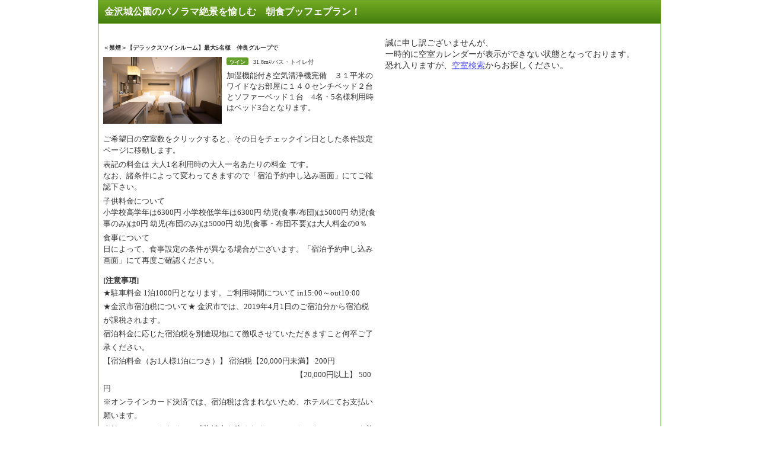

--- FILE ---
content_type: text/html;charset=UTF-8
request_url: https://hotel.travel.rakuten.co.jp/hotelinfo/plan/?f_no=9335&f_campaign=&f_flg=PLAN&f_kin=&f_kin2=&f_heya_su=1&f_hak=&f_tel=&f_tscm_flg=&f_p_no=&f_custom_code=&send=&f_clip_flg=&f_static=1&f_service=&f_teikei=&f_camp_id=119942&f_syu=dxtn2&f_hizuke=20240623&f_otona_su=1&f_thick=1&TB_iframe=true&height=768&width=1024
body_size: 4326
content:
<!DOCTYPE HTML PUBLIC "-//W3C//DTD HTML 4.01 Transitional//EN" "http://www.w3.org/TR/html4/loose.dtd">
<html lang="ja">
<head>
<meta http-equiv="Content-Type" content="text/html; charset=UTF-8">
<meta http-equiv="Content-Style-Type" content="text/css">
<meta http-equiv="Content-Script-Type" content="text/javascript">
<link type="text/css" rel="stylesheet" href="https://img.travel.rakuten.co.jp/share/themes/calendar/css/import_sprite.css"
          media="screen,tv">
<link type="text/css" rel="stylesheet" href="https://img.travel.rakuten.co.jp/share/themes/hotel/css/print.css" media="print">
    <link type="text/css" rel="stylesheet" href="https://img.travel.rakuten.co.jp/share/ext/css/fukidashi.css">
    <link type="text/css" rel="stylesheet" href="https://img.travel.rakuten.co.jp/share/common/css/thickbox.css" media="screen"/>
    <link type="text/css" rel="stylesheet" href="https://img.travel.rakuten.co.jp/share/themes/hotel/css/htl_plan_list.css?_=20250929"
          media="screen"/>
	<link type="text/css" rel="stylesheet" href="https://img.travel.rakuten.co.jp/share/themes/hotel/css/htl_plan_list_imgOpt.css"
		  media="screen"/>
    <script type="text/javascript" src="https://trv.r10s.jp/share/common/js/lib/jquery/jquery.js"></script>
    <script type="text/javascript" src="https://trv.r10s.jp/share/common/js/RakutoraCookie.js"></SCRIPT>
    <script type="text/javascript" src="https://trv.r10s.jp/share/themes/hotel/js/RTHotelCommon.js"></script>
    <script type="text/javascript" src="https://trv.r10s.jp/share/common/js/rakutenTr_thickbox_v20090811.js"></script>
    <script type="text/javascript"
            src="https://trv.r10s.jp/share/themes/airpack/js/rakutenTr_domesticAirPackageCarrier.js"></script>
    <script type="text/javascript" src="https://trv.r10s.jp/share/themes/hotel/js/silverStar.js"></script>
    <script type="text/javascript" src="https://trv.r10s.jp/share/themes/sendmobile/js/send_mobile.js"></script>
    <script type="text/javascript" src="https://trv.r10s.jp/share/themes/header/js/custom_tag.js"></script>
    <script type="text/javascript" src="https://trv.r10s.jp/share/common/js/rakutenTr_affiliate.js"></script>
<script type="text/javascript">
<!--
$(document).ready(function(){
try {
rakutenTr_affiliate.putItemAnchor(hotelBasicInfo.hotelNo, hotelBasicInfo.hotelName, "RthSubAffiliate");
$("#RthSubAffiliate").css("display","none");
} catch (e) {
$("#RthSubAffiliate").css("display","none");
}});
//-->
</script>
</head>

<body>
<div id="widewrapper" class="RthDomestic">

<!-- jyouhou_page_stayplan.main 10:31:11-->

<hr class="indicate">


<div class="planList">
	<ul class="htlPlnCsst mnmLstVw">
		<li id="dxtn2" data-role="planArea">
			<h4>
				金沢城公園のパノラマ絶景を愉しむ　朝食ブッフェプラン！　</h4>

			<div class="htlPlnInfo dated">
				<div class="htlPlnRmTyp">
					<ul class="htlPlnRmTypLst">
						<li>
							<div class="htlPlnRmTypInfo" data-locate="htlPlnRmTypInfo">
	<a name="roomCalender_top_tag"></a>
	<h6 data-locate="roomType-name">＜禁煙＞【デラックスツインルーム】最大5名様　仲良グループで</h6>

		<dl class="htlPlnTypDtl">

		<dt>
						<a href="/hotelinfo/popImage/?f_hotel_no=9335&f_heya_syu=dxtn2&f_flg=PLAN&TB_iframe=true&height=600&width=600" title="＜禁煙＞【デラックスツインルーム】最大5名様　仲良グループで" class="thickbox">
									<img alt="＜禁煙＞【デラックスツインルーム】最大5名様　仲良グループで" src="https://trvimg.r10s.jp/share/image_up/9335/LARGE/b5832da6ad77c6cbde3478065a05c9ecd5cb56c4.47.9.26.3.jpg?fit=inside|603:339&interpolation=lanczos-none"/>
								</a>
							</dt>
				<dd class="htlPlnTypTxt" data-locate="htlPlnTypTxt">
			<span data-locate="roomType-Info">
					<strong>
								ツイン</strong>
						31.8m²/バス・トイレ付</span>
			<p data-locate="roomType-Remark">加湿機能付き空気清浄機完備　３１平米のワイドなお部屋に１４０センチベッド２台とソファーベッド１台　4名・5名様利用時はベッド3台となります。</p>
			<div class="htlPlnTypOpt">
				<span data-locate="roomType-option-cancellation" class="room-type-option-cancel-row">
					<strong data-testid="roomType-option-cancellation-title">キャンセル</strong>
					<span class="cancel-banner-container"></span>
				</span>
			</div>
		</dd>
	</dl>

	<dl id="roomNote" class="attntnTxt">
	<ul>
		<li data-locate="roomAttentionAboutCalendar">ご希望日の空室数をクリックすると、その日をチェックイン日とした条件設定ページに移動します。</li>
		<li data-locate="roomAttentionAboutPrice">表記の料金は
			<span>
				大人1名利用時の大人一名あたりの料金</span> です。
			<br>なお、諸条件によって変わってきますので「宿泊予約申し込み画面」にてご確認下さい。
		</li>
		<li data-locate="roomAttentionAboutChildPrice">子供料金について<br>小学校高学年は6300円&nbsp;小学校低学年は6300円&nbsp;幼児(食事/布団)は5000円&nbsp;幼児(食事のみ)は0円&nbsp;幼児(布団のみ)は5000円&nbsp;幼児(食事・布団不要)は大人料金の0％&nbsp;</li>
		<li data-locate="roomAttentionAboutMeal">食事について<br>
			日によって、食事設定の条件が異なる場合がございます。「宿泊予約申し込み画面」にて再度ご確認ください。
		</li>
	</ul>
	<dl>
	<dt>[注意事項]</dt>
	<dd>
		<span data-locate="hotelAttention">★駐車料金  1泊1000円となります。ご利用時間について in15:00～out10:00<br/>★金沢市宿泊税について★ 金沢市では、2019年4月1日のご宿泊分から宿泊税が課税されます。<br/>宿泊料金に応じた宿泊税を別途現地にて徴収させていただきますこと何卒ご了承ください。<br/>【宿泊料金（お1人様1泊につき）】 宿泊税【20,000円未満】 200円　<br/>　　　　　　　　　　　　　　　　　　　　　　　　　【20,000円以上】 500円<br/>※オンラインカード決済では、宿泊税は含まれないため、ホテルにてお支払い願います。<br/>当館では、コロナウイルス感染拡大を防ぐため、フロントスタッフのマスク着用を義 務化しております。<br/>  御見苦しいかと存じますが、何卒ご了承くださいませ。 <br/>その他、エレベーター内のボタン・手すり等のアルコール消毒を徹底するとともに、 フロントデスク上には消毒用アルコールの設置などの対策を行っております。<br/></span>
		チェックイン時間を過ぎるとキャンセルとして取り扱われることがございますので、遅れる場合は必ず宿泊施設に連絡してください。<br>
		<span class="syouhin_attention_green" data-locate="hotelAttentionTeikei">
		キャンセルの場合は、可能な限り「楽天トラベル」トップページの「確認・変更・取消」ボタンよりお願いします。
		</span>
		</dd>
</dl>

<dl>
<dt>[キャンセルポリシー]</dt>
<dd data-locate="cancelPolicy">
<PRE style="margin-top:0em; margin-bottom:0em">キャンセル料は以下の通り頂戴いたします。<BR>当日　　　　　　　　：宿泊料金の８０％　<BR>前日　　　　　　　　：宿泊料金の２０％　</PRE></dd>
</dl>
<dl>
<dt>[連絡なしの不泊について]</dt>
<dd data-locate="noshowPolicy">
<PRE style="margin-top:0em; margin-bottom:0em">不泊については以下の通り頂戴いたします。<BR>連絡なしの不泊/不着 ：宿泊料金の１００％</PRE></dd>
</dl>
<dl>
<dt>[オンラインカード決済領収書発行ポリシー]</dt>
<dd data-locate="receiptPolicy">
    領収書の支払金額には、楽天ポイント/楽天キャッシュを含む合計金額が記載されます。
</dd>
</dl>
</dl></div>

<div id="roomCalendar">
		<!--/roomCalendar-->
	</div>
</li>
					</ul>
				</div>
			</div>
		</li>
	</ul>
</div>

<!--**************plan end**************-->

<hr class="indicate">

<script type="text/javascript">
<!--
$(document).ready(function(){
$(".thickbox").css("visibility","visible");
});
//-->
</script>
<!--**************hotelInfo start**************-->
    <script type="text/javascript" src="https://trv.r10s.jp/share/themes/hotel/js/RTPlanFocus.js"></script>
<script charset="UTF-8" src="https://trv.r10s.jp/share/themes/hotel/js/avail_calendar.js?_=20211029"
            type="text/javascript"></script>
<script type="text/javascript">
<!--
$(function() {
	$(document).ready(function() {
		ttCalendar.loadCalendar('//hotel.travel.rakuten.co.jp/hplan/calendar/?f_no=9335&f_teikei=&f_campaign=&f_flg=PLAN&f_hizuke=20240623&f_otona_su=1&f_s1=0&f_s2=0&f_y1=0&f_y2=0&f_y3=0&f_y4=0&upperPriceLimit=&f_heya_su=1&f_hak=&f_tel=&f_tscm_flg=&f_nen1=&f_tuki1=&f_hi1=&f_nen2=&f_tuki2=&f_hi2=&f_p_no=&f_custom_code=&send=&f_clip_flg=&f_thick=1&f_camp_id=119942&f_syu=dxtn2&f_service=');
	});
});
//-->
</script>
<script language="JavaScript" src="https://trv.r10s.jp/share/wat/info/plan_list_calendar_B.js"></script>
<!-- SiteCatalyst code version: H.9.Copyright 1997-2007 Omniture, Inc. More info available at http://www.omniture.com -->
<div id="dynamicElement"></div>
    <script language="JavaScript" src="https://trv.r10s.jp/share/wat/sc/s_code.js"></script>

<script language="JavaScript" src="https://trv.r10s.jp/share/wat/sc/code_to_paste.js"></script>
<!-- End SiteCatalyst code version: H.9. -->
<script type="text/javascript" src="https://trv.r10s.jp/share/themes/hotel/js/hotel_s_code_setting.js?_=20141023"></script>
<!-- Mebius -->
<script type="text/javascript">
var mbHost = (("https:" == document.location.protocol) ? "https://" : "http://");
document.write(unescape("%3Cscript src='" + mbHost + "rd.rakuten.co.jp/js/p_code.js' type='text/javascript'%3E%3C/script%3E"));
</script>
<script type="text/javascript"><!--
	i="6.2994.0";
	n="travel";
	l="travel";
	r=document.referrer;
	document.write(p(i,n,l,r));
//--></script>
<noscript>
	<img src="https://rd.rakuten.co.jp/p/?i=6.2994.0&n=travel&l=travel&r="/>
</noscript>
<!-- /Mebius --></div>
</body>
</html>

--- FILE ---
content_type: text/css
request_url: https://img.travel.rakuten.co.jp/share/themes/hotel/css/plan_sprite.css
body_size: 7184
content:
@charset "shift_jis";
/*HTTPS化対応：更新者－崔（2017.06.28）*/

div#widewrapper .thickbox,
div#widewrapper div.planArea dl.planPhotos dd ul li{
	visibility: visible;!important
}

/*現在の表示条件・表示条件変更*/
div#conditionArea{
	position: relative;
	width: 948px;
	margin: 10px 0 25px 0;
	padding: 4px 0;
	background-position: top;
}

div#conditionArea dl.conditionContent{/*現在の表示条件*/
	width: 926px;
	margin: 0 4px;
	padding: 7px;
	background-color: #FFFFFF;
	font-size: 82%;
}

div#conditionArea dl.conditionContent dt{
	float: left;
	width: 9em;
	margin: 0;
	font-weight: bold;
}

div#conditionArea dl.conditionContent dd{
	margin: 0 0 0 9em;
}
div#conditionArea dl.conditionContent dd ul li{
	display: inline;
	padding: 0 20px 0 0;
	list-style-type: none;
}
div#conditionArea dl.conditionContent dd ul li.conditionPeople{
	display: block;
}

div#conditionArea dl.conditionContent dd ul li.conditionPeople{/*2009.11.12*/
	width: 620px;
	margin-top: 6px;
}

div#conditionArea p.conditionBt{/*アコーディオンボタン*/
	position: absolute;
	top: 15px;
	right: 15px;
}
div#conditionArea p.conditionBt a{
	display: block;
	width: 150px;
	height: 25px;
	background-repeat: no-repeat;
	background-image: url(https://img.travel.rakuten.co.jp/share/themes/hotel/images/hotel_images.gif);
	text-indent: -9999px;
	overflow: hidden;
}
div#conditionArea p.conditionBt a.changeOff:link       { background-position: -1100px -150px;}
div#conditionArea p.conditionBt a.changeOff:visited    { background-position: -1100px -150px;}
div#conditionArea p.conditionBt a.changeOff:visited:hover,
div#conditionArea p.conditionBt a.changeOff:link:hover { background-position: -1300px -150px;}
div#conditionArea p.conditionBt a.changeOff:visited:active,
div#conditionArea p.conditionBt a.changeOff:link:active{ background-position: -1300px -150px;}

div#conditionArea p.conditionBt a.changeAc:link        { background-position: -1100px -179px;}
div#conditionArea p.conditionBt a.changeAc:visited     { background-position: -1100px -179px;}
div#conditionArea p.conditionBt a.changeAc:visited:hover,
div#conditionArea p.conditionBt a.changeAc:link:hover  { background-position: -1300px -179px;}
div#conditionArea p.conditionBt a.changeAc:visited:active,
div#conditionArea p.conditionBt a.changeAc:link:active { background-position: -1300px -179px;}

div#conditionArea p.conditionBt a.focusOff:link        { background-position: -1100px -150px;}
div#conditionArea p.conditionBt a.focusOff:visited     { background-position: -1100px -150px;}
div#conditionArea p.conditionBt a.focusOff:visited:hover,
div#conditionArea p.conditionBt a.focusOff:link:hover  { background-position: -1300px -150px;}
div#conditionArea p.conditionBt a.focusOff:visited:active,
div#conditionArea p.conditionBt a.focusOff:link:active { background-position: -1300px -150px;}

div#conditionArea div.conditionFocus{/*表示条件変更*/
	width: 940px;
	margin: 0 4px 0 4px;
	padding: 0;
	background-color: #FFFFFF;
}

div#conditionArea div.conditionFocus{
	padding-bottom: 16px;
}

div#conditionArea div.conditionFocus form.primary{
	margin: 0 6px;
	padding: 10px 0;
}

div#conditionArea div.conditionFocus form.primary{
	background-image: none;
}

div#conditionArea div.conditionFocus dl.conditionChange{
	clear: both;
	margin: 0 2px;
	font-size: 82%;
}
div#conditionArea div.conditionFocus dl.conditionChange dt{
	clear: left;
	float: left;
	width: 6.6em;
	margin: 0 0 1px 0;
	padding: 6px 1.4em 3px 0;
}
div#conditionArea div.conditionFocus dl.conditionChange dt.checkout{
	clear: none;
	width: 6em;
	margin: 0 0 0 15px;
}
div#conditionArea div.conditionFocus dl.conditionChange dd{
	margin: 0 0 1px 8em;
	padding: 3px 0 3px 10px;
	white-space: nowrap;
}

div#conditionArea div.conditionFocus dl.conditionChange dd.grpSetCstmNum{
	border-top: 1px solid #CCC;
	padding-top: 8px;
	/*width: 70%;*/
}

div#conditionArea div.conditionFocus dl.conditionChange dd.primary{
	float: left;
	margin: 0 0 1px 0;
	padding: 3px 15px 3px 10px;
}
*html div#conditionArea div.conditionFocus dl.conditionChange dd.primary{
	margin: 0 0 1px 0;
}
div#conditionArea div.conditionFocus dl.conditionChange dd img{
	vertical-align: -2px;
}

div#conditionArea div.conditionFocus dl.conditionChange dd ul.selectNumber li{
	float: left;
	margin: 0 30px 3px 0;
	list-style-type: none;
}

div#conditionArea div.conditionFocus dl.conditionChange dd ul.selectNumber li.groupRoomNum{
	float: none;
}

div#conditionArea div.conditionFocus dl.conditionChange dd ul li.selectLast{
	float: none;
}
div#conditionArea div.conditionFocus dl.conditionChange dd ul li span{
	display: inline;
	float: left;
	padding: 3px 0 0 0;
}
div#conditionArea div.conditionFocus dl.conditionChange dd ul li span.selectNumberRow1{ width: 8.5em;}
div#conditionArea div.conditionFocus dl.conditionChange dd ul li span.selectNumberRow2{ width: 8.5em;}
div#conditionArea div.conditionFocus dl.conditionChange dd ul li span.selectNumberRow3{ width: 11.5em;}



div#conditionArea div.conditionFocus p.conditionSubmit{
	position: absolute;
	bottom: 50px;
	right: 22px;
	width: 72px;
	height: 25px;
}

div#conditionArea div.conditionFocus p.conditionCancel{
	position: absolute;
	right: 10px;
	bottom: 18px;
	text-align: right;
	font-size: 82%;
	font-weight: bold;
}

div#conditionArea div.conditionFocus p.conditionCancel{
	bottom: 12px;
}

div#conditionArea div.conditionFocus p.conditionCancel a{
	padding: 0 0 0 12px;
	background-image:url(https://img.travel.rakuten.co.jp/share/themes/hotel/images/hotel_images.gif);
	background-repeat: no-repeat;
}
div#conditionArea div.conditionFocus p.conditionCancel a:link       { background-position: -1570px -49px;}
div#conditionArea div.conditionFocus p.conditionCancel a:visited    { background-position: -1570px -69px;}
div#conditionArea div.conditionFocus p.conditionCancel a:visited:hover,
div#conditionArea div.conditionFocus p.conditionCancel a:link:hover { background-position: -1570px -89px;}
div#conditionArea div.conditionFocus p.conditionCancel a:visited:active,
div#conditionArea div.conditionFocus p.conditionCancel a:link:active{ background-position: -1570px -109px;}

/*宿泊プラン絞込み*/
dl#squeezeArea{
	clear: both;
	width: 936px;
	margin: 0 7px 5px 7px;
	padding: 0 0 2px 0;
	border-bottom: 1px dotted #999999;
}
dl#squeezeArea dt{
	float: left;
	width: 5em;
	margin: 2px 5px 0 5px;
	font-size: 65%;
}
*html dl#squeezeArea dt{
	margin: 5px 5px 0 5px;
}

dl#squeezeArea dd{
	float: left;
	width: 600px;
	font-size: 82%;
}
dl#squeezeArea dd ul{
	margin: 0;
	list-style-type: none;
}
dl#squeezeArea dd.focusMore ul.focusMoreList{
	background-image:url("https://travel.rakuten.co.jp/share/themes/hotel/images/hotel_images.gif");
	background-position:-1570px -976px;
	background-repeat:no-repeat;
	display:inline-block;
	padding:0 0 0 25px;
}
dl#squeezeArea dd ul li{
	float: left;
	margin: 0 7px 0 0; 
	padding: 0 0 3px 0;
}
dl#squeezeArea dd ul li input{
	margin: 0 2px 0 0;
}
dl#squeezeArea dd#squeezeSubmit{
	float: right;
	width: 72px;
	padding: 0 16px 0 0;
}
dl#squeezeArea dd#squeezeSubmit a{
	display: block;
	width: 72px;
	height: 19px;
	background-repeat: no-repeat;
	background-image: url(https://img.travel.rakuten.co.jp/share/themes/hotel/images/hotel_images.gif);
	background-position: -980px -150px;
	text-indent: -9999px;
	overflow: hidden;
}

/* もっと絞り込む */

dl#squeezeArea dd.focusMore {
	float:none;
	width:840px;
}
dl#squeezeArea dd.focusMore p{
	clear:left;
	float:left;
	margin:0 15px 5px 0;
}
dl#squeezeArea dd.focusMore p a {
	background-image:url(https://img.travel.rakuten.co.jp/share/themes/hotel/images/hotel_images.gif);
	background-repeat: no-repeat;
	padding:0 0 0 12px;
	margin-left:70px;
}
dl#squeezeArea dd.focusMore p a:link       { background-position: -1570px -688px;}
dl#squeezeArea dd.focusMore p a:visited    { background-position: -1570px -708px;}
dl#squeezeArea dd.focusMore p a:visited:hover,
dl#squeezeArea dd.focusMore p a:link:hover { background-position: -1570px -728px;}
dl#squeezeArea dd.focusMore p a:visited:active,
dl#squeezeArea dd.focusMore p a:link:active{ background-position: -1570px -748px;}

dl#squeezeArea dd.focusMore ul.focusMoreList li{
	padding: 0 15px 0 0;
}

/* ここまで　もっと絞り込む */


/*並びかえ*/
dl#shuffleArea{
	clear: both;
	width: 936px;
	margin: 0 7px 15px 7px;
}

dl#shuffleArea dt{
	float: left;
	width: 5em;
	margin: 3px 5px 0 5px;
	font-size: 65%;
}

dl#shuffleArea dd{
	font-size: 82%;
}
dl#shuffleArea dd ul{
	margin: 0;
	list-style-type: none;
}
dl#shuffleArea dd ul li{
	float: left;
	margin: 0 7px 0 0; 
	padding: 2px 0 7px 0;
}
dl#shuffleArea dd ul li span.nonActive{
	color				: #3333CC;
	text-decoration		: underline;
	padding				: 2px 5px 3px 5px;
	background-position	: bottom;
	cursor				: pointer;
}
dl#shuffleArea dd ul li span.inActive{
	padding: 2px 5px 3px 5px;
	color: #FFFFFF;
	background-color: #E6752B;
}

/*注意事項*/
div.attentionArea{
	margin: 0 5px 10px 5px;
}
div.attentionArea p.attentionPet{
	font-size: 82%;
	font-weight: bold;
	color: #CC0000;
}

/*宿泊プラン*/
div.planArea{
	clear: both;
	width: 948px;
	margin: 0 0 20px 0;
	padding: 0 0 10px 0;
}

div.planArea h2 span.nameTitle,
div.planArea h3 span.nameTitle{/*プラン一覧ではh3、プラン詳細ではh2*/
	margin: 0;
	padding: 4px 6px 4px 8px;
	font-size: 100%;
	font-weight: bold;
	color: #FFFFFF;
}
div.planArea h2 img,
div.planArea h3 img{
	margin: 0 0 0 5px;
	vertical-align: -1px;
}
div.planArea h3 span.typeRemarkCal{ /* プラン一覧　部屋タイプ */
	float:right;
}
div.planArea h3 span.nameTitle { /* プラン一覧　部屋タイプ */
	display:block;
}
div.planList div.planArea h3 img{ /* プラン一覧　部屋タイプ */
	float:left;
	margin-left:25px;
	margin-top:10px;
	margin-right:10px;
}
*html div.RthForeign div.planList div.planArea h3 span.nameTitle{ /* hack IE6 部屋タイプ */
	display:inline-block;
}

/* 宿泊プラン詳細 部屋タイプのみ　部屋画像 */

div.planArea.roomOnly h3 span.typeRemarkCal img{
	top:35px;
	max-height:160px;
	max-width:200px;
	position:absolute;
	right:25px;
}
div.planArea.roomOnly div.roomArea div.roomDetail ul.roomTxt {
	margin-bottom:50px;
}
div.planArea h3 a:link       { color : #FFFFFF;}
div.planArea h3 a:visited    { color : #FFFFFF;}
div.planArea h3 a:visited:hover,
div.planArea h3 a:link:hover { color : #ECE9D8;}
div.planArea h3 a:visited:active,
div.planArea h3 a:link:active{ color : #D8D1AF;}

div.planArea em.planIconNew,
div.planArea em.planIconExpire{
	background-color: #FFFFFF;
	padding: 1px 5px;
	font-weight: bold;
	font-size: 90%;
	border-radius: 3px;
    -moz-border-radius: 3px;
	line-height: 1.0;
	font-style:normal;
}
div.planArea em.planIconNew{
	color: #CC0000;
}
div.planArea em.planIconExpire{
	color: #003366;
}

div.planArea em.planIconToday{
	background-color: #CC0000;
	color: #FFFFFF;
	padding: 1px 5px;
	font-weight: bold;
	font-size: 90%;
	border-radius: 3px;
    -moz-border-radius: 3px;
	line-height: 1.0;
}

div.planArea h3 a:link       { color : #FFFFFF;}
div.planArea h3 a:visited    { color : #FFFFFF;}
div.planArea h3 a:visited:hover,
div.planArea h3 a:link:hover { color : #ECE9D8;}
div.planArea h3 a:visited:active,
div.planArea h3 a:link:active{ color : #D8D1AF;}

div.planArea div.planDetail{
	float: left;
	width: 460px;
	margin: 7px 0 10px 0;
	padding: 0 0 0 18px;
}

div.planArea div.planDetail p.planTerm{
	float: left;
	width: auto;
	margin: 0 ;
	padding: 0;
	color: #66441E;
	font-size: 82%;
	white-space: nowrap;
}
div.planArea div.planDetail p.planFavorite{
	float: right;
	width: auto;
	margin: 0 0 0.6em 0;
	padding: 0 0 0 15px; 
	font-size: 82%;
	background-image:url(https://img.travel.rakuten.co.jp/share/themes/hotel/images/hotel_images.gif);
	background-repeat: no-repeat;
	background-position: -1570px -500px;
	white-space: nowrap;
}
div.planArea p.planConsecutive{/*連泊*/
	clear: both;
	margin: 0 0 0.6em 0;
	padding: 0;
	font-size: 82%;
	line-height: 1.4;
	color: #CC0000;
}
div.planArea div.planDetail p.planExplain{
	clear: both;
	margin: 0;
	padding: 0 0 0 8px;
	font-size: 82%;
	line-height: 1.4;
}

div.planArea dl.planPhotos{
	float: right;
	width: 452px;
	margin: 7px 18px 10px 0;
	padding: 0;
}
*html div.planArea dl.planPhotos{/*for IE hack*/
	margin: 7px 9px 10px 0;
}

div.planArea dl.planPhotos dd{
	margin: 0;
}

div.planArea dl.planPhotos dd ul{
	margin: 0;
	padding: 0;
}

div.planArea dl.planPhotos dd ul li{
	float: left;
	list-style-type: none;
	margin: 0 0 6px 6px;
	padding: 4px;
	width: 210px;
	height: 210px;
	border: 1px solid #CCCCCC;
	text-align: center;
	vertical-align: middle;
	visibility: hidden;
}
*html div.planArea dl.planPhotos dd ul li{/*for IE6 hack*/
	margin: 0 0 4px 4px;
}

div.planArea dl.planPhotos dd ul li img{
	max-height: 210px;
	max-width: 210px;
}

*html div.planArea dl.planPhotos dd ul li img{
	width: 0px;
	height: 210px;
}

div.RthPresentArea dl.RthPresentPhotos dd ul li img{
	max-height: 210px;
	max-width: 210px;
}

*html div.RthPresentArea dl.RthPresentPhotos dd ul li img{
	width: 0px;
	height: 210px;
}

div.RthPresentArea dl.RthPresentPhotos dd ul li{
	max-height: 210px;
	max-width: 210px;
}

/* ▼楽パックレコメンド 10.10.28 */

/* 施設ごと表示内 */

dl.recPackage{
	background-color:#E7EDFB;
	clear:right;
	float:right;
	font-size:82%;
	margin-bottom:10px;
	margin-right:18px;
	padding-bottom:0;
	padding-left:5px;
	padding-right:5px;
	padding-top:4px;
	width:435px;
	}
*html dl.recPackage{
	margin-right:8px;
	}
*html dl.recPackage dt{
	margin-left:0px;
	}
dl.recPackage dt {
	background-image:url(https://img.travel.rakuten.co.jp/share/themes/hotel/images/hotel_images.gif);
	background-position:-1340px -298px;
	background-repeat:no-repeat;
	color:#375273;
	float:left;
	font-style:normal;
	margin-left:10px;
	margin-top:4px;
	padding-bottom:2px;
	padding-left:30px;
	white-space:nowrap;
	display:inline-block;
	}
dl.recPackage dd {
	margin-left:205px;
	}
dd.roomDetail dl.recPackage{ /* 部屋タイプごと */
	margin-right:0px;
	width:420px;
	}
dd.roomDetail dl.recPackage dd { /* 部屋タイプごと */
	margin-left:190px;
	}
dl.recPackage dd a{
	display:inline-block;
	background-image:url(https://img.travel.rakuten.co.jp/share/themes/hotel/images/hotel_images.gif);
	background-repeat:no-repeat;
	background-position:-1100px -300px;
	line-height:1.6;
	width:230px;
	height:24px;
	color:#0033FF;
	margin-bottom:3px;
}
dl.recPackage dd.carAna a span{ /* ANAロゴ */
	background-image:url(https://img.travel.rakuten.co.jp/share/themes/hotel/images/hotel_images.gif);
	background-position:-1338px -312px;
}
dl.recPackage dd.carJal a span{ /* JALロゴ */
	background-image:url(https://img.travel.rakuten.co.jp/share/themes/hotel/images/hotel_images.gif);
	background-position:-1334px -332px;
}
dl.recPackage dd a span{
	line-height:1.8;
	background-repeat:no-repeat;
	display:block;
	font-weight:bold;
	padding-left:39px;
	margin-bottom:0;
	margin-left:3px;
	margin-right:3px;
	margin-top:0;
}
dl.recPackage dd a:link,
dl.recPackage dd a:visited {
	background-position:-1099px -299px;
	}
dl.recPackage dd a:visited:hover,
dl.recPackage dd a:link:hover,
dl.recPackage dd a:visited:active,
dl.recPackage dd a:link:active {
	color:#073190;
	background-position:-1099px -324px;
	}

/* ▲楽パックレコメンド */


dd.roomExplan{ /* プランごと表示 */
	margin:5px;
	padding:0;
}
div.planList div.planArea div.roomExplan{ /* 部屋タイプごと表示 */
	margin:10px 25px;
	padding:0;
}
div.planList div.planArea dd.roomDetail,
div.planList div.planArea div.roomDetail{
	width:912px;
	margin: 10px auto 0;
	padding: 0;
}
div.planArea dl.roomArea,
div.planArea div.roomArea{
	clear: both;
	width: 912px;
	margin: 0 auto;
	padding: 5px 0 0 0;
}

div.planArea dl.roomArea dt.roomName,
div.planArea div.roomArea h3.roomName{
	clear: both;
	margin: 0 0 10px 0;
	padding: 2px 0 0 6px;
	font-size: 90%;
	font-weight: bold;
	background-position: 0 0;
	background-repeat: no-repeat;
}
div.planArea dl.roomArea dt.roomName span,
div.planArea div.roomArea h3.roomName span{
	display:block;
	padding-left:5px;
}
div.planArea h3.roomName span.typeRemarkCal img{ /* 宿泊プラン詳細　部屋画像 */
	max-height:160px;
	max-width:200px;
	right:5px;
}
div.planArea p.roomPhoto{
	float: left;
	width: 80px;
	padding: 0 0 0 8px;
}
div.planArea ul.roomFeatures{
	font-size:82%;
	list-style:none outside none;
}
div.RthForeign div.planArea ul.roomFeatures{ /* 海外 */
	font-size:100%;
}
div.RthForeign div.planArea ul.roomFeatures li.typeRemark{ /* 海外 */
	font-size:82%;
}
div.planArea ul.roomFeatures li{
	line-height: 1.2;
}
div.planArea ul.roomFeatures li.roomOnly{/*部屋詳細　部屋画像*/
	float: right;
}
div.planArea ul.roomFeatures li img {
	max-height:160px;
	max-width:200px;
	margin-right:10px;
	vertical-align:text-bottom;
}
div.planArea ul.roomFeatures span.roomType{
	float: left;
	margin: 0 0 3px 0;
	padding: 0 10px 0 0;
}
div.planArea ul.roomFeatures span.roomType span{
	display: block;
	width: 50px;
	height: 14px;
	background-repeat: no-repeat;
	background-image: url(https://travel.rakuten.co.jp/share/themes/hotel/images/hotel_images.gif);
	text-indent: -9999px;
	overflow: hidden;
}
div.planArea ul.roomFeatures span.roomType span.single     { background-position: -1500px -30px;}
div.planArea ul.roomFeatures span.roomType span.semidouble { background-position: -1500px -50px;}
div.planArea ul.roomFeatures span.roomType span.double     { background-position: -1500px -70px;}
div.planArea ul.roomFeatures span.roomType span.twin       { background-position: -1500px -90px;}
div.planArea ul.roomFeatures span.roomType span.triple     { background-position: -1500px -110px;}
div.planArea ul.roomFeatures span.roomType span.fourth     { background-position: -1500px -130px;}
div.planArea ul.roomFeatures span.roomType span.five-room  { background-position: -1500px -150px;}
div.planArea ul.roomFeatures span.roomType span.washitu    { background-position: -1500px -170px;}
div.planArea ul.roomFeatures span.roomType span.wayou      { background-position: -1500px -190px;}
div.planArea ul.roomFeatures span.roomType span.other      { background-position: -1500px -210px;}

div.planArea ul.roomFeatures li.roomTypeExtent{
	/* float: left;　*/
	margin: 0 0 3px 0;
	color:#437617;
}
/*
div.planArea ul.roomFeatures li.typeRemark{
	float: left;
	width:800px;
}
*/
div.planArea dl.roomCondition{
	clear: both;
	float: left;
	width: 450px;
	margin: 10px 10px 0 8px;
}
*html div.planArea dl.roomCondition{/*for IE6 hack*/
	margin: 10px 10px 0 4px;
}
div.planArea dl.roomCondition dt{
	float: left;
	width: 6em;
	font-size: 82%;
	margin: 0 0 3px 0;
}
div.planArea dl.roomCondition dd{
	font-size: 82%;
	margin: 0 0 3px 0;
}
div.planArea dl.roomCondition dd span.racco{/*一括精算*/
	color: #990000;
}
div.planArea dl.roomCondition dd.planConsecutive{/*連泊*/
	color: #000000;
}

div.planArea div.roomPrice{
	float: right;
	width: 432px;
	margin: 10px 0 10px 0;
	padding: 1px 0 0 0;
}

div.planArea div.roomPrice ul{
	width: 432px;
	margin: 0;
	padding: 3px 0;
	list-style-type: none;
}
div.planArea div.roomPrice ul li.roomNumber{
	float: left;
	width: 94px;
	padding: 0 0 0 5px;
	font-size: 82%;
	color : #375273;
}
div.planArea div.roomPrice ul li.roomPrice{
	float: left;
	width: 210px;
	margin: 0;
	font-size: 82%;
	color : #CC0000;
	white-space:nowrap;
}

div.planArea div.roomPrice ul li.roomPrice span{
	font-size: 110%;
	font-weight: bold;
}
div.planArea div.roomPrice ul li.roomBt{
	float: left;
	width: 58px;
}
div.planArea div.roomPrice ul li.roomBt a{
	display: block;
	width: 58px;
	height: 16px;
	background-repeat: no-repeat;
	background-image: url(https://img.travel.rakuten.co.jp/share/themes/hotel/images/hotel_images.gif);
	text-indent: -9999px;
	overflow: hidden;
}
div.planArea div.roomPrice ul li.roomBt a.detailLink:link        { background-position: -1100px -210px;}
div.planArea div.roomPrice ul li.roomBt a.detailLink:visited     { background-position: -1100px -210px;}
div.planArea div.roomPrice ul li.roomBt a.detailLink:visited:hover,
div.planArea div.roomPrice ul li.roomBt a.detailLink:link:hover  { background-position: -1190px -210px;}
div.planArea div.roomPrice ul li.roomBt a.detailLink:visited:active,
div.planArea div.roomPrice ul li.roomBt a.detailLink:link:active { background-position: -1190px -210px;}

div.planArea div.roomPrice ul li.roomBt a.thickbox:link        { background-position: -1100px -210px;}
div.planArea div.roomPrice ul li.roomBt a.thickbox:visited     { background-position: -1100px -210px;}
div.planArea div.roomPrice ul li.roomBt a.thickbox:visited:hover,
div.planArea div.roomPrice ul li.roomBt a.thickbox:link:hover  { background-position: -1190px -210px;}
div.planArea div.roomPrice ul li.roomBt a.thickbox:visited:active,
div.planArea div.roomPrice ul li.roomBt a.thickbox:link:active { background-position: -1190px -210px;}

div.planArea div.roomPrice ul li.roomBt a.yoyakulLink:link       { background-position: -1100px -230px;}
div.planArea div.roomPrice ul li.roomBt a.yoyakulLink:visited    { background-position: -1100px -230px;}
div.planArea div.roomPrice ul li.roomBt a.yoyakulLink:visited:hover,
div.planArea div.roomPrice ul li.roomBt a.yoyakulLink:link:hover { background-position: -1190px -230px;}
div.planArea div.roomPrice ul li.roomBt a.yoyakulLink:visited:active,
div.planArea div.roomPrice ul li.roomBt a.yoyakulLink:link:active{ background-position: -1190px -230px;}
/* レコメンド  */
div.planArea div.roomPrice ul li p.recPackage{
	margin-bottom: 5px;
	padding: 6px 0 0 0;
	font-size: 78%;
}
div.planArea div.roomPrice ul li p.recPackage a{
	display: block;
	width: 292px;
	margin: 0;
	padding: 0 0 3px 50px;
	text-indent: -48px;
	background-repeat: no-repeat;
	background-position: bottom left;
}
div.planArea div.roomPrice ul li p.recPackage a span{
	margin: 0;
	padding: 0 0 0 48px;
	background-repeat: no-repeat;
	background-position: 0 0;
}

div.planArea dl.roomArea dt.roomName img{ /* プラン一覧　部屋画像 */
	float:left;
	margin-top:8px;
	margin-right:10px;
}
div.planArea ul.roomTxt{/* プラン一覧・宿泊プラン詳細 */
	float:left;
	font-size:82%;
	list-style-type:none;
	margin:0 0 30px;
}
div.planList div.planArea ul.roomTxt{ /* プラン一覧 */
	 width:auto;
}
div.planArea ul.roomTxt li{
	line-height: 1.4;
	display:block;
}
div.planArea ul.roomTxt li.typeRemark{ /* プラン一覧 */
	float:left;
}
div.planArea ul.roomTxt li.typeRemarkCal{ /* 宿泊プラン詳細 */
	width:690px;
}
div.planArea ul.roomTxt li span{
	float: left;
	display: block;
	width: 6em;
	line-height: 1.4;
}
div.planArea ul.roomTxt li span.racco{/*一括精算*/
	float: none;
	display: inline;
	color: #990000;
}
div.planArea ul.roomTxt li span.planConsecutive{/*連泊*/
	float: none;
	display: inline;
	color: #000000;
}

div.planArea div#roomCalendar{
	position: relative;
	float: left;
	width: 465px;
	padding: 10px 0 0 0;
	border: 1px solid #EAEAEA;
}

div.planArea div#roomCalendar table{
	margin: 0 auto ;
	border: 1px solid #BBBBBB;
	border-spacing: 1px;
}

div.planArea div#roomCalendar table caption{
	margin: 0 0 2px 0;
	color: #385273;
	font-size: 90%;
	font-weight: bold;
	text-align: left;
}

div.planArea div#roomCalendar table th{
	width: 60px;
	padding: 2px 0;
	background-color: #EBEBEB;
	text-align: center;
	font-size: 82%;
	font-weight: normal;
}
div.planArea div#roomCalendar table th.calHoliday { background-color: #FFCECE;}
div.planArea div#roomCalendar table th.calSat     { background-color: #B0D8FF;}

div.planArea div#roomCalendar table td{
	width: 60px;
	height: 75px;
	padding: 0;
	border-right : 1px solid #999999;
	border-bottom: 1px solid #999999;
	text-align: center;
	vertical-align: top;
}
div.planArea div#roomCalendar table td.calHoliday { background-color: #FFEBEB;}
div.planArea div#roomCalendar table td.calSat     { background-color: #DBEDFF;}
div.planArea div#roomCalendar table td#calToday   { background-color: #FFD6AC;}

div.planArea div#roomCalendar table td a{
	display: block;
	width: 60px;
	height: 100%;
	margin: 0;
	text-decoration: none;
}
div.planArea div#roomCalendar table td .today1{/*当日限定*/
	height: 45px;
}
div.planArea div#roomCalendar table td .today2{/*当日限定*/
	padding-top: 2px;
	border-top: 1px solid #FFFFFF;
	height: 27px;
}

div.planArea div#roomCalendar table td a:hover{
	background-color: #E6752B;
}

div.planArea div#roomCalendar table td span{
	display: block;
	padding: 1px 0 2px 0;
	text-align: center;
	font-size: 82%;
}
div.planArea div#roomCalendar table td .today1 span,
div.planArea div#roomCalendar table td .today2 span{/*当日限定*/
	padding: 1px 0 0 0;
	line-height: 1.0;
}
div.planArea div#roomCalendar table td span.thisMonth{
	color: #385273;
	font-weight: bold;
}
div.planArea div#roomCalendar table td#calToday span.thisMonth{
	color: #CC0000;
	font-weight: bold;
}
div.planArea div#roomCalendar table td span.lastMonth,
div.planArea div#roomCalendar table td span.nextMonth{
	color: #385273;
	font-weight: normal;	
}
div.planArea div#roomCalendar table td span.past{
	color: #CC0000;
	font-weight: bold;
}
div.planArea div#roomCalendar table td span.full{
	color: #CC0000;
	font-weight: bold;
	font-size: 109%;
}
div.planArea div#roomCalendar table td span.vacant{
	text-decoration: underline;
	font-size: 90%;
	font-weight: bold;
}
div.planArea div#roomCalendar table td div span.vacant{
	color: #990000;
	text-decoration: none;
	font-weight: normal;
}
div.planArea div#roomCalendar table td .today1 span.vacant,
div.planArea div#roomCalendar table td .today2 span.vacant{/*当日限定*/
	font-size: 78%;
}
div.planArea div#roomCalendar table td span.price{
	padding-bottom: 0;
	color: #333333;
	line-height: 1.0;
}
div.planArea div#roomCalendar table td a:hover span,
div.planArea div#roomCalendar table td#calToday a:hover span.thisMonth{
	color: #FFFFFF;
	text-decoration: none;
}

div.planArea div#roomCalendar ul#calPaging{
	position: absolute;
	top: 10px;
	right: 15px;
}
div.planArea div#roomCalendar ul#calPaging li{
	float: left;
	margin: 0 0 0 10px;
	list-style-type: none;
	font-size: 82%;
}
div.planArea div#roomCalendar ul#calPaging li a{
	padding: 0 0 0 13px;
	background-repeat: no-repeat;
	background-image: url(https://img.travel.rakuten.co.jp/share/themes/hotel/images/hotel_images.gif);
}
div#duCalendar div#roomCalendar ul#calPaging li a{
	padding: 0 0 0 13px;
	background-repeat: no-repeat;
	background-image: url(https://img.travel.rakuten.co.jp/share/themes/hotel/images/hotel_images.gif);
}

li.lastMonth a:link       { background-position: -1570px -779px;}
li.lastMonth a:visited    { background-position: -1570px -799px;}
li.lastMonth a:visited:hover,
li.lastMonth a:link:hover { background-position: -1570px -819px;}
li.lastMonth a:visited:active,
li.lastMonth a:link:active{ background-position: -1570px -839px;}

li.nextMonth a:link       { background-position: -1570px -49px;}
li.nextMonth a:visited    { background-position: -1570px -69px;}
li.nextMonth a:visited:hover,
li.nextMonth a:link:hover { background-position: -1570px -89px;}
li.nextMonth a:visited:active,
li.nextMonth a:link:active{ background-position: -1570px -109px;}

div.planArea div#roomCalendar p#calNote{
	margin: 0;
	padding: 5px 20px 10px 0;
	font-size: 82%;
	text-align: right;
}

div.planArea div.roomArea div#roomNote{
	float: right;
	width: 436px;
	margin: 0;
}

div.planArea div.roomArea div#roomNote span{
	color: #CC0000;
}
div.planArea div.roomArea div#roomNote span.rider{
	/*国内・海外で色分けするため下記に記述*/
}

div.planArea div.roomArea div#roomNote ul{
	margin: 0 0 10px 0;
	list-style-type: none;
	font-size: 82%;
}
div.planArea div.roomArea div#roomNote ul li{
	margin: 0 0 3px 0;
	padding: 0 0 0 13px;
	background-repeat: no-repeat;
	background-image: url(https://img.travel.rakuten.co.jp/share/themes/hotel/images/hotel_images.gif);
	background-position: -1590px 5px;
}

div.planArea div.roomArea div#roomNote dl{
	margin: 0 0 10px 0;
	padding: 10px 0 0 0;
	font-size: 82%;
	border-top: 1px dotted #CCCCCC;
}
div.planArea div.roomArea div#roomNote dl dt{
	margin: 0 0 3px 0;
}
div.planArea div.roomArea div#roomNote dl dd{
	margin: 0 0 0 1em;
}

div.planArea div.roomArea div#roomNote dl dd pre{
	font-size: 90%;
}

div.planArea div.secretLogin{/*シークレットプラン*/
	width: 700px;
	margin: 50px auto;
}
div.planArea div.secretLogin p.secretLead{
	margin: 0 0 10px 0;
	text-align: center;
	font-size: 82%;
	font-weight: bold;
	color: #CC0000;
}
div.planArea div.secretLogin dl{
	width: 460px;
	height: 120px;
	margin: 0 0 0 120px;
	padding: 45px 20px 0 20px;
	background-color: #D7E0EC;
	border-radius: 3px;
    -moz-border-radius: 3px;
}
div.planArea div.secretLogin dl dt{
	display: inline;
	font-size: 82%;
}
div.planArea div.secretLogin dl dd{
	display: inline;
}
div.planArea div.secretLogin dl dd input.secretForm{
	width: 240px;
	font-size: 15px;
}
div.planArea div.secretLogin dl dd input.secretSubmit{
	font-size: 84%;;
}

/* 画像マウスオーバー　イベント */
div.planArea dl.planPhotos dd ul li a:hover img,
div.planArea dl.roomArea dt.roomName a:hover img,
div.planArea h3 a:hover img{
	filter:alpha(opacity=75); /*IE*/
	-moz-opacity:0.75; /*FF*/
	opacity:0.75;
}

/*部屋タイプ*/
div.roomtypeArea{
	width: 948px;
	margin: 15px 0;
	padding: 0 0 10px 0;
}

div.roomtypeArea dl.roomArea{
	clear: both;
	width: 932px;
	margin: 10px auto 5px auto;
	padding: 0;
}

div.roomtypeArea dl.roomArea dt.roomName{
	padding: 2px 0 2px 8px;
	font-size: 90%;
	font-weight: bold;
}
div.roomtypeArea dl.roomArea dd.roomDetail dl.roomCondition{
	float: left;
	width: 460px;
	margin: 5px 0 0 8px;
}

div.roomtypeArea dl.roomArea dd.roomDetail dl.roomCondition dt{
	float: left;
	width: 6em;
	font-size: 82%;
	margin: 0 0 3px 0;
}
div.roomtypeArea dl.roomArea dd.roomDetail dl.roomCondition dd{
	font-size: 82%;
	margin: 0 0 3px 0;
}
div.roomtypeArea dl.roomArea dd.roomDetail dl.roomCondition dd.planConsecutive{/*連泊*/
	color: #000000;
}

div.roomtypeArea dl.roomArea dd.roomDetail div.roomPrice{
	float: right;
	width: 440px;
	margin: 5px 0 10px 0;
	padding: 0 0 0 0;
}

div.roomtypeArea dl.roomArea dd.roomDetail dl.roomPrice dd{
	float: left;
	width: 200px;
	font-size: 82%;
	color: #CC0000;
	margin: 0 0 5px 0;
}
div.roomtypeArea dl.roomArea dd.roomDetail dl.roomPrice dd span{
	font-size: 110%;
	font-weight: bold;
}
div.roomtypeArea dl.roomArea dd.roomDetail dl.roomPrice dd.btReserve{/*予約詳細ボタン*/
	width: 58px;
	margin: 0 0 0 10px;
}
*html div.roomtypeArea dl.roomArea dd.roomDetail dl.roomPrice dd.btReserve{/*for IE hack*/
	float: none;
}

div.roomtypeArea dl.roomArea dd.roomDetail p.attention,
div.planArea p.attention{
	clear: both;
	text-align: right;
	font-size: 65%;
	color: #555555;
}

/*こんな宿泊プランもあります！*/

h3#moreplanTitle{
	clear: both;
	margin: 0 0 5px 0;
}

div#moreplanArea{
	clear: both;
	margin: 0 0 15px 0;
	padding: 5px;
}

div#moreplanArea div#moreplanList{
	width: 928px;
	margin: 0px;
	padding: 6px;
	background-color: #FFFFFF;
}

div#moreplanArea dl.moreplanDetail{
	clear: both;
	margin: 0 0 25px 0;
	padding: 0;
}

div#moreplanArea dl.moreplanDetail dt.moreplanName{
	margin: 0 0 5px 0;
	padding: 3px 0 3px 5px;
	color: #FFFFFF;
	font-size: 90%;
	font-weight: bold;
	background-position: bottom;
}
div#moreplanArea dl.moreplanDetail dd.moreplanContent{
}

div#moreplanArea dl.moreplanDetail dd.moreplanContent dl.moreplanRoom{
	position: relative;
}
div#moreplanArea dl.moreplanDetail dd.moreplanContent dl.moreplanRoom dt.moreplanRoomName{
	position: absolute;
	top: 7px;
	left: 8px;
	padding: 0 0 0 5px;
	font-size: 82%;
	font-weight: bold;
	background-repeat: no-repeat;
	background-position: top left;
}
*html div#moreplanArea dl.moreplanDetail dd.moreplanContent dl.moreplanRoom dt.moreplanRoomName{
	left: 0;
}

div#moreplanArea span.planIconNew,
div#moreplanArea span.planIconExpire{
	background-color: #FFFFFF;
	padding: 1px 5px;
	font-weight: bold;
	font-size: 90%;
	border-radius: 3px;
    -moz-border-radius: 3px;
	line-height: 1.0;
}
div#moreplanArea span.planIconNew{
	color: #CC0000;
}
div#moreplanArea span.planIconExpire{
	color: #003366;
}

div#moreplanArea span.planIconToday{
	background-color: #CC0000;
	color: #FFFFFF;
	padding: 1px 5px;
	font-weight: bold;
	font-size: 90%;
	border-radius: 3px;
    -moz-border-radius: 3px;
	line-height: 1.0;
}

div#moreplanArea dl.moreplanDetail dd.moreplanRoomDetail{
	width: 907px;
	margin: 0 8px 0 8px;
	padding: 7px 5px 1px 0;
	border-bottom: 1px solid #999999;
}

div#moreplanArea dl.moreplanDetail dd.moreplanRoomDetail ul{
	width: 888px;
}
div#moreplanArea dl.moreplanDetail dd.moreplanRoomDetail ul li{
	list-style-type: none;
}
div#moreplanArea dl.moreplanDetail dd.moreplanRoomDetail ul li.moreplanNumber{
	float: left;
	width: 94px;
	margin: 0 0 0 472px;
	font-size: 82%;
	color : #375273;
}
*html div#moreplanArea dl.moreplanDetail dd.moreplanRoomDetail ul li.moreplanNumber{
	margin: 0 0 0 236px;
}
div#moreplanArea dl.moreplanDetail dd.moreplanRoomDetail ul li.moreplanPrice{
	float: left;
	width: 210px;
	font-size: 82%;
	color: #CC0000;
}
div#moreplanArea dl.moreplanDetail dd.moreplanRoomDetail ul li.moreplanPrice span{
	font-size: 110%;
	font-weight: bold;
}

/*白土改修*/

div#moreplanArea dl.moreplanDetail dd.moreplanRoomDetail ul li.moreplanBt,
div#moreplanArea dl.moreplanDetail dd.moreplanRoomDetail ul li.moredetailBt{
	float: left;
	width: 58px;
}
div#moreplanArea dl.moreplanDetail dd.moreplanRoomDetail ul li.moreplanBt a,
div#moreplanArea dl.moreplanDetail dd.moreplanRoomDetail ul li.moredetailBt a{
	display: block;
	width: 58px;
	height: 16px;
	background-repeat: no-repeat;
	background-image: url(https://img.travel.rakuten.co.jp/share/themes/hotel/images/hotel_images.gif);
	text-indent: -9999px;
	overflow: hidden;
}
div#moreplanArea dl.moreplanDetail dd.moreplanRoomDetail ul li.moreplanBt a.detailLink:link       { background-position: -1100px -210px;}
div#moreplanArea dl.moreplanDetail dd.moreplanRoomDetail ul li.moreplanBt a.detailLink:visited    { background-position: -1100px -210px;}
div#moreplanArea dl.moreplanDetail dd.moreplanRoomDetail ul li.moreplanBt a.detailLink:visited:hover,
div#moreplanArea dl.moreplanDetail dd.moreplanRoomDetail ul li.moreplanBt a.detailLink:link:hover { background-position: -1190px -210px;}
div#moreplanArea dl.moreplanDetail dd.moreplanRoomDetail ul li.moreplanBt a.detailLink:visited:active,
div#moreplanArea dl.moreplanDetail dd.moreplanRoomDetail ul li.moreplanBt a.detailLink:link:active{ background-position: -1190px -210px;}

div#moreplanArea dl.moreplanDetail dd.moreplanRoomDetail ul li.moredetailBt a.detailLink:link       { background-position: -1100px -250px;}
div#moreplanArea dl.moreplanDetail dd.moreplanRoomDetail ul li.moredetailBt a.detailLink:visited    { background-position: -1100px -250px;}
div#moreplanArea dl.moreplanDetail dd.moreplanRoomDetail ul li.moredetailBt a.detailLink:visited:hover,
div#moreplanArea dl.moreplanDetail dd.moreplanRoomDetail ul li.moredetailBt a.detailLink:link:hover { background-position: -1190px -250px;}
div#moreplanArea dl.moreplanDetail dd.moreplanRoomDetail ul li.moredetailBt a.detailLink:visited:active,
div#moreplanArea dl.moreplanDetail dd.moreplanRoomDetail ul li.moredetailBt a.detailLink:link:active{ background-position: -1190px -250px;}

/*白土改修*/

div#moreplanArea dl.moreplanDetail dd.moreplanAttention{
	margin: 0 12px 0 0;
	text-align: right;
	font-size: 65%;
	color: #555555;
}

/*備考*/
div#noteArea{
	margin: 0 0 15px 0;
}
div#noteArea dl dt{
	font-size: 82%;
}
div#noteArea dl dd{
	padding: 0 0 0 1em;
	font-size: 82%;
}

/*プレゼント一覧*/
div.RthPresentArea{
	clear: both;
	position: relative;
	width: 948px;
	margin: 0 0 15px 0;
	padding: 0 0 10px 0;
}

div.RthPresentArea h3{
	margin: 0;
	width: 948px;
	background-position: bottom;
	background-repeat: no-repeat;
	font-size: 100%;
	font-weight: bold;
	color: #FFFFFF;
}
div.RthPresentArea h3 span{
	display: block;
	padding: 3px 6px 5px 28px;
	background-repeat: no-repeat;
	background-image: url(https://img.travel.rakuten.co.jp/share/themes/hotel/images/hotel_images.gif);
}
div.RthPresentArea h3 span img{
	margin: 0 0 0 5px;
	vertical-align: -1px;
}

div.RthPresentArea dl.RthPresentPhotos{
	float: left;
	width: 230px;
	margin: 5px 8px 10px 0;
	padding: 0;
}
*html div.RthPresentArea dl.RthPresentPhotos{/*for IE hack*/
	margin: 5px 4px 10px 0;
}

div.RthPresentArea dl.RthPresentPhotos dd{
	margin: 0;
}

div.RthPresentArea dl.RthPresentPhotos dd ul{
	margin: 0;
	padding: 0;
}

div.RthPresentArea dl.RthPresentPhotos dd ul li{
	list-style-type: none;
	margin: 0 0 6px 6px;
	padding: 4px;
	width: 210px;
	max-height: 210px;
	border: 1px solid #CCCCCC;
	text-align: center;
	vertical-align: middle;
	visibility: hidden;
}

div.RthPresentArea dl.RthPresentOutline{
	float: left;
	width: 540px;
	margin: 10px 0 10px 0;
	padding: 0 0 0 5px;
	font-size: 82%;
}
div.RthPresentArea dl.RthPresentOutline dt{
	float: left;
	width: 7em;
	margin: 0 0 5px 0;
	padding: 0 0 0 10px;
	background-repeat: no-repeat;
	background-image: url(https://img.travel.rakuten.co.jp/share/themes/hotel/images/hotel_images.gif);
}
div.RthPresentArea dl.RthPresentOutline dd{
	margin: 0 0 5px 0;
}
div.RthPresentArea dl.RthPresentOutline dd span{
	padding: 0 0 0 10px;
	font-size: 79%;
}

div.RthPresentArea p.RthPresentBt{
	float: right;
	width: 130px;
	margin: 15px 0 0 0;
}

div.RthPresentArea div.RthPresentDetail{
	float: left;
	width: 680px;
	margin: 0 0 10px 0;
	padding: 15px 0 0 15px;
	background-repeat: repeat-x;
	background-position: top;
	font-size: 82%;
}
div.RthPresentArea p.RthPresentDecide{
	clear: both;
	margin: 0 8px;
	padding: 8px;
	background-color: #FFEBEB;
	font-size: 82%;
}
div.RthPresentArea p.RthPresentDecide span{
	font-weight: bold;
	color: #CC0000;
}

/*国内・海外の色分け*/
div.RthDomestic div#conditionArea{
	border: 1px solid #70A230;
	background-color: #CFF0B6;
}
div.RthForeign div#conditionArea{
	border: 1px solid #64A0E6;
	background-color: #C0DCFC;
}

div.RthDomestic div#conditionArea dl.conditionContent dt{
	color: #437617;
}
div.RthForeign div#conditionArea dl.conditionContent dt{
	color: #3C69A4;
}

div.RthDomestic div.planArea,
div.RthDomestic div.RthPresentArea{
	border: 1px solid #70A230;
}
div.RthForeign div.planArea,
div.RthForeign div.RthPresentArea{
	border: 1px solid #5085C5;
}

div.RthDomestic div.planArea h2 span.nameTitle,
div.RthDomestic div.planArea h3 span.nameTitle,
div.RthDomestic div.RthPresentArea h3 span.nameTitle{
	background-color: #66B822;
}
div.RthForeign div.planArea h2,
div.RthForeign div.planArea h3,
div.RthForeign div.RthPresentArea h3{
	background-color: #5085C5;
}

div.RthDomestic div.RthPresentArea h3 span{
	background-position: -1570px -950px;
}
div.RthForeign div.RthPresentArea h3 span{
	background-position: -1570px -950px;
}

div.RthDomestic div.RthPresentArea dl.RthPresentOutline dt{
	background-position: -1583px -5px;
}
div.RthForeign div.RthPresentArea dl.RthPresentOutline dt{
	background-position: -1578px -15px;
}

div.RthDomestic div.RthPresentArea div.RthPresentDetail{
	border-top: 1px solid #A8C680;
}
div.RthForeign div.RthPresentArea div.RthPresentDetail{
	border-top: 1px solid #92B0D5;
}

div.RthDomestic div.planArea dl.roomArea,
div.RthDomestic div.planArea div.roomArea{
	border-top: 1px solid #A8C680;
}
div.RthDomestic div.planArea.roomOnly div.roomArea { /* 部屋タイプ詳細 */
	border-top:0;
}
div.RthDomestic div.planArea dl.roomArea dt.roomName,
div.RthDomestic div.planArea div.roomArea h3.roomName{
	border-left: 5px solid #437617;
	color: #437617;
	background-color: transparent;
	position:relative;
}

div.RthForeign div.planArea dl.roomArea,
div.RthForeign div.planArea div.roomArea{
	border-top: 1px solid #92B0D5;
}

div.RthForeign div.planArea dl.roomArea dt.roomName,
div.RthForeign div.planArea div.roomArea h3.roomName{
	background-color:transparent;
	border-left:5px solid #3C69A4;
	color:#3C69A4;
	position:relative;
}

div.RthDomestic div.planArea div.roomArea div#roomNote span.rider{
	color: #437617;
}
div.RthForeign div.planArea div.roomArea div#roomNote span.rider{
	color: #3C69A4;
}

div.RthDomestic div.roomtypeArea{
	border: 1px solid #70A230;
}
div.RthForeign div.roomtypeArea{
	border: 1px solid #5085C5;
}

div.RthDomestic div.roomtypeArea dl.roomArea dt.roomName{
	color: #437617;
}
div.RthForeign div.roomtypeArea dl.roomArea dt.roomName{
	color: #3C69A4;
}

div.RthDomestic div.planArea div.roomPrice   { border-top: 1px dotted #A8C680;}
div.RthDomestic div.planArea div.roomPrice ul{ border-bottom: 1px dotted #A8C680;}
div.RthForeign div.planArea div.roomPrice    { border-top: 1px dotted #3C69A4;}
div.RthForeign div.planArea div.roomPrice ul { border-bottom: 1px dotted #3C69A4;}

div.RthDomestic div#moreplanArea{
	background-color: #EDF9E4;
}
div.RthForeign div#moreplanArea{
	background-color: #ECF4FC;
}

div.RthDomestic div#moreplanArea dl.moreplanDetail dt.moreplanName{
	background-color: #66B822;
}
div.RthForeign div#moreplanArea dl.moreplanDetail dt.moreplanName{
	background-color: #5085C5;
}

div.RthDomestic div#moreplanArea dl.moreplanDetail dd.moreplanRoomDetail{
	border-bottom: 1px dotted #66B822;
}
div.RthForeign div#moreplanArea dl.moreplanDetail dd.moreplanRoomDetail{
	border-bottom: 1px dotted #5085C5;
}

div.RthDomestic div#moreplanArea dl.moreplanDetail dd.moreplanContent dl.moreplanRoom dt.moreplanRoomName{
	color: #437617;
	border-left: 5px solid #437617;
}
div.RthForeign div#moreplanArea dl.moreplanDetail dd.moreplanContent dl.moreplanRoom dt.moreplanRoomName{
	border-left:5px solid #3C69A4;
	color:#3C69A4;
	position:relative;
	width:450px;
	margin-bottom:5px;
}

/*2009.11.17*/

div#conditionArea div.conditionFocus dl.conditionChange{
	clear: both;
	margin: 0 2px;
	font-size: 82%;
}

div#conditionArea div.conditionFocus dl.conditionChange dd{
	margin-bottom: 6px;
}

dl#chngCndtnTtl{
	border-top: 1px solid #CCC;
	padding-top: 6px;
}

dl#chngCndtnTtl dt{
	float: left;
	width: 12.5%;
	font-size: 82%;
	padding-top: 6px;
}

dl#chngCndtnTtl dd#chngCndtnArea{
	float: left;
	width: 80%;
}

dl#chngCndtnTtl dd#chngCndtnArea dl.conditionChange dt{
	font-size: 100%;
}


div#conditionArea div.conditionFocus dl#roomType{
	clear: both;
}

div#roomTypeArea{
	clear: both;
	padding-bottom: 40px;
	margin-top: 12px;
}

* html div#roomTypeArea{
	padding-bottom: 50px;
}

dl#roomType{
	/*margin: 12px 0;*/
	padding: 6px 0 0 0;
	border-top: 1px solid #CCC;
	border-bottom: 1px solid #CCC;
}

div#conditionArea div.conditionFocus dl#roomType dt{
	padding-top: 2px;
}

dl#roomType dd ul {
	list-style-type: none;
}

* html dl#roomType dd p{
	padding-left: 6px;
}

dl#roomType dd ul li {
	margin-right: 7px;
	padding: 0 0 7px;
	float: left;
}

dl#roomType dd ul li input {
	margin-right: 2px;
}

dl#roomType dt span{
	padding: 3px 0 0 0;
	color: #C00;
	font-size: 80%;
	line-height: 0.8;
}

dl#roomTypedd p{
	color: #C00;
}

div#conditionArea div.conditionFocus p.conditionSubmit{
	bottom: 40px;
}

div#conditionArea div.conditionFocus p.conditionSubmit a.foucus_search,
div#conditionArea div.conditionFocus p.conditionSubmit input.foucus_search{
	background-position: -980px -110px;
}

div#conditionArea div.conditionFocus p.conditionSubmit a.foucus_research,
div#conditionArea div.conditionFocus p.conditionSubmit input.foucus_research{
	background-position: -980px -110px;
}

/*2009.11.19*/
div#conditionArea dl.conditionContent dd ul li.conditionPeople{
}

div#conditionArea dl.conditionContent dd ul li.conditionPeople dl{
	/*background: url(https://img.travel.rakuten.co.jp/share/themes/hotel/images/bg_conditonPeople.gif) no-repeat;*/
}

div#conditionArea dl.conditionContent dd ul li.conditionPeople dl dt{
	width: 25%;
	font-weight: normal;
	padding: 4px;
	/*background-color: #F1F1F1;*/
	display: inline;
	color: #333;
}

div#conditionArea dl.conditionContent dd ul li.conditionPeople dl dd{
	padding: 4px 4px 4px 6px;
	background-color: #FFF;
	width: 72%;
	float: left;
	margin-left: 0;
	display: inline;
}

dl#chngCndtnTtl dd#chngCndtnArea dl.conditionChange dt span{
	display:block;
	font-size:85%;
}

p#comentNewSqueezes {
	font-size:82%;
	line-height:1.1;
	margin:0 0 5px;
	padding:0 0 0 1em;
	text-indent:-1em;
}

.rmngMssg{
	font-size: 80%;
	color: #C00;
}

/* plan list 2011.03.25*/

div#shwAllPlns{
	padding: 4px;
	margin-bottom: 6px;
}

div#shwAllPlns.noPlansPg{
	margin-top: 40px;
}

div#shwAllPlns a {
    background-image: url(https://img.travel.rakuten.co.jp/share/themes/hotel/images/hotel_images.gif);
    background-repeat: no-repeat;
    padding: 0 0 0 12px;
	font-size: 80%;
	font-weight: bold;
}

div#shwAllPlns a:link {
    background-position: -1570px -49px;
}

div#shwAllPlns a:visited {
    background-position: -1570px -69px;
}
div#shwAllPlns a:visited:hover, div#shwAllPlns a:link:hover {
    background-position: -1570px -89px;
}
div#shwAllPlns a:visited:active, div#shwAllPlns a:link:active {
    background-position: -1570px -109px;
}
